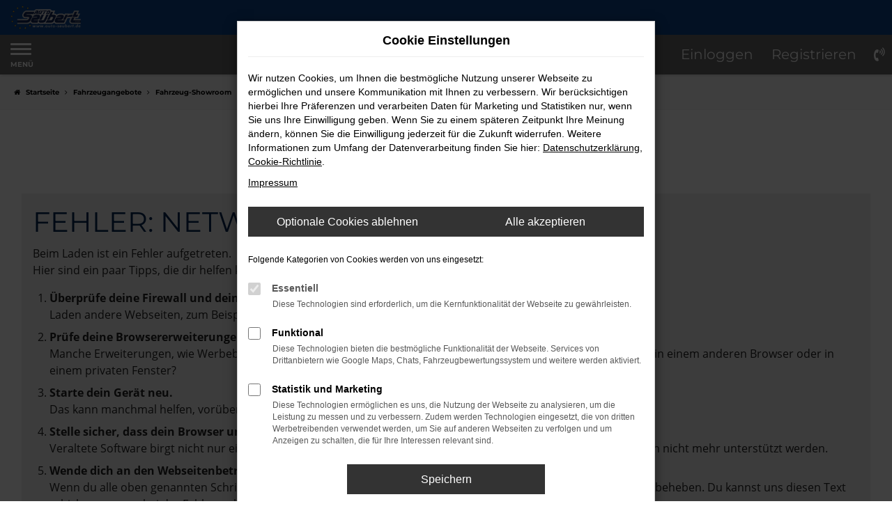

--- FILE ---
content_type: text/css
request_url: https://www.b2b.auto-seubert.de/website/themes/b2b.auto-seubert.de/css/custom.css?v=1688546129
body_size: 1111
content:
/*****seubert-portal*****/

.site-home #site-content {
    padding:0;
}

.ma-btn-b2b {
    background:#1f6dd5;
    border-color:#fff;
    color:#fff;
}

.ma-btn-b2b:hover,
.ma-btn-b2b:focus,
.ma-btn-b2b.active,
.ma-btn-b2b.active.focus,
.ma-btn-b2b.active:focus,
.ma-btn-b2b.active:hover,
.ma-btn-b2b.focus:active,
.ma-btn-b2b:active:focus,
.ma-btn-b2b:active:hover {
    background:#115bbb;
    border-color:#fff;
    color:#fff
}

.ma-btn-b2c {
    background:#bd5100;
    border-color:#fff;
    color:#fff;
}

.ma-btn-b2c:hover,
.ma-btn-b2c:focus,
.ma-btn-b2c.active,
.ma-btn-b2c.active.focus,
.ma-btn-b2c.active:focus,
.ma-btn-b2c.active:hover,
.ma-btn-b2c.focus:active,
.ma-btn-b2c:active:focus,
.ma-btn-b2c:active:hover {
    background:#f06700;
    border-color:#fff;
}

.ma-homepage-slide {
    color:#fff;
}

#site-content .ma-homepage-slide h2 {
    color:#fff;
    font-size:48px;
    font-weight:bold;
    padding-bottom:20px;
}

#site-content .ma-homepage-slide p {
    color:#fff;
    font-size:18px;
    font-weight:bold;
    padding-bottom:10px;
}

@media (min-width:768px) {
    #site-content .ma-homepage-slide h2 {
        font-size:72px;
        padding-bottom:10px;
    }
}

@media (max-height:500px) {
    #site-content .ma-homepage-slide h2 {
        font-size:36px;
        padding-bottom:5px;
        margin-top:10px;
    }

    #site-content .ma-homepage-slide p {
        color:#fff;
        font-size:16px;
        font-weight:bold;
        padding-bottom:5px;
    }
}

@media (min-width:992px) {
    #site-content .ma-homepage-slide h2 {
        font-size:96px;
        padding-bottom:20px;
    }
}

@media (min-width:992px) {
    #site-content .ma-homepage-slide p {
        font-size:20px;
        padding-bottom:20px;
    }
}

.ma-homepage-slide-txt {
    align-items:center;
    display:flex;
    flex-direction:column;
    justify-content:center;
    text-align:center;
    position:absolute;
    bottom:0;
    left:15px;
    right:15px;
    top:0
}

@media (max-width:767px) {
    .ma-scroll-down {
        align-items:center;
        animation:bounce 2s infinite;
        background:rgba(189, 81, 0, .8);
        border-radius:50%;
        display:flex;
        justify-content:center;
        height:36px;
        padding-left:.75ch;
        width:36px;
        z-index:100;
        position:absolute;
        bottom:90px;
        left:10px;
    }

    .ma-scroll-down span {
        font-size:35px;
        color:#fff;
    }
}

@media (min-width:768px) {
    .ma-scroll-down {
        display:none;
    }
}

.ma-homepage-slide-img {
    display:flex;
    justify-content:center;
}


@media (max-height:375px) {
    .ma-homepage-slide-img img {
        width:200px;
    }
}

@media (max-height:500px) {
    .ma-homepage-slide-img img {
        width:150px;
    }
}

.ma-bg-links {
    background-image:url('/website/themes/auto-seubert.de_relaunch3/dynamic/fe/portal/b2b-bg-links.jpg?1685533144362');
    background-color:#0d448c;
    height:100vh;
    max-height:100vh;
    background-repeat:no-repeat;
    background-size:cover;
}

.ma-bg-links:hover {
    filter:brightness(130%);
}

.ma-bg-rechts {
    background-image:url('/website/themes/auto-seubert.de_relaunch3/dynamic/fe/portal/b2c-bg-rechts.jpg?1685533155923');
    background-color:#0d448c;
    height:100vh;
    max-height:100vh;
    background-position:center;
    background-repeat:no-repeat;
    background-size:cover;
}

.ma-bg-rechts:hover {
    filter:brightness(130%);
}

.ma-homepage-footer {
    color:#fff;
    position:absolute;
    bottom:0;
    width:100%;
}

.ma-homepage-footer ul {
    list-style:none;
    text-align:center;
    margin-bottom:20px;
    padding-left:0;
}

.ma-homepage-footer ul li {
    display:inline;
    text-align:center;
    padding:10px;
}

@media (max-width:375px) {
    .ma-homepage-footer ul {
        list-style:none;
        text-align:center;
        margin-bottom:10px;
        padding-left:0;
    }

    .ma-homepage-footer ul li {
        display:block;
        text-align:center;
        font-size:14px;
        padding:1px;
    }
}

@media (max-height:500px) {
    .ma-homepage-footer ul {
        list-style:none;
        text-align:center;
        margin-bottom:1px;
        padding-left:0;
    }
}

.ma-homepage-footer ul li a {
    color:#fff;
    font-size:15px;
    font-weight:bold;
    cursor:pointer;
}

.ma-homepage-footer ul li a:hover {
    text-decoration:underline;
}

.ma-footer-addresse {
    font-size:14px;
    margin:0;
    padding:0 15px 15px;
    text-align:center;
}


--- FILE ---
content_type: application/javascript
request_url: https://www.b2b.auto-seubert.de/web/foundations/013theme/js/foundation.min.js?v=250617
body_size: 1706
content:
function addVh(){let e=.01*window.innerHeight;document.documentElement.style.setProperty("--vh",e+"px")}function toggleMenu(){const e=document.getElementById("menu-toggle"),t=document.getElementById("primary-menu");if(!e||!t)return;let n=[],o=null,i=null;function a(e){const t=e.querySelectorAll('a[href], button:not([disabled]), textarea, input, select, [tabindex]:not([tabindex="-1"])');n=Array.from(t).filter(e=>null!==e.offsetParent&&"hidden"!==getComputedStyle(e).visibility&&!e.closest("#menu-toggle")),o=n[0],i=n[n.length-1]}function d(d){if("Tab"!==d.key)return;if(a(t),0===n.length)return;const l=document.activeElement;d.shiftKey?l===o?(d.preventDefault(),e.focus()):l===e&&(d.preventDefault(),i.focus()):l===i?(d.preventDefault(),e.focus()):l===e&&(d.preventDefault(),o.focus())}function l(){e.setAttribute("aria-expanded","false"),e.classList.remove("is-active"),document.body.classList.remove("menu-toggled"),document.removeEventListener("keydown",d),n=[],o=null,i=null,document.removeEventListener("keydown",r),e.focus()}function r(e){"Escape"===e.key&&l()}e.addEventListener("click",()=>{const i=!("true"===e.getAttribute("aria-expanded"));e.setAttribute("aria-expanded",String(i)),e.classList.toggle("is-active"),document.body.classList.toggle("menu-toggled"),i?(a(t),0!==n.length&&(o.focus(),document.addEventListener("keydown",d)),document.addEventListener("keydown",r)):l()})}function toggleHeaderOnScroll(){let e,t=0,n=$("body"),o=$("#header").outerHeight();$(window).scroll(function(){e=!0}),setInterval(function(){e&&(!function(){let e=$(this).scrollTop();if(Math.abs(t-e)<=5)return;e>t&&e>o?n.hasClass("header-menu-fixed")||n.addClass("header-menu-fixed"):e+$(window).height()<$(document).height()&&n.hasClass("header-menu-fixed")&&n.removeClass("header-menu-fixed");t=e}(),e=!1)},250)}function scrollToTopOfClickedDropdown(){let e=$("#primary-menu");window.innerWidth<1380&&e.length>0&&e.find(".dropdown").on("click",":not(.open)",function(){let e=this;setTimeout(function(){e.scrollIntoView({alignToTop:!0,behavior:"smooth"})},100)})}function doAnimations(e){e.each(function(){let e=$(this),t=e.data("animation");e.addClass(t).one("webkitAnimationEnd animationend",function(){e.removeClass(t)})})}jQuery(function(e){let t=e("#header-slider").find(".owl-carousel");t.on("initialized.owl.carousel",function(){t.find(".carousel-caption").show()}),t.owlCarousel({autoplay:!isMotionReduced,autoplayHoverPause:!0,autoplayTimeout:+t.attr("data-timeout"),items:1,loop:!0,nav:!0,navElement:'button type="button"',responsiveClass:!0,rewindSpeed:1500,smartSpeed:+t.attr("data-smartspeed")}),t.on("changed.owl.carousel",function(){updateDotAttributes(t)}),t.attr("roledescription","carousel"),t.find(".owl-stage").attr("aria-live",isMotionReduced?"polite":"off"),t.find(".owl-item").attr("role","group"),t.find(".owl-item").attr("roledescription","slide"),t.find(".owl-prev").attr("aria-label","Vorheriges Slide"),t.find(".owl-next").attr("aria-label","Nächstes Slide"),updateDotAttributes(t),e(".owl-item").find(".item").each(function(){let t=e(this).attr("data-videosrc");if(void 0!==t&&!1!==t){let t=e(this).attr("data-videosrc");e(this).prepend('<video><source src="'+t+'" type="video/mp4"></video>')}}),e(".owl-item").find("video").length>0&&(t.on("translate.owl.carousel",function(){t.find("video").each(function(t){e(this).get(0).pause()})}),t.on("translated.owl.carousel",function(){e(".owl-item.active").find("video").length>0&&(e(".owl-item.active").find("video").get(0).play(),t.trigger("stop.owl.autoplay"),e(".owl-item.active").find("video").on("ended",function(){t.trigger("play.owl.autoplay")}))})),e(".owl-item.active").find("video").attr("autoplay",!0).attr("loop",!0),doAnimations(t.find(".item").find('[data-animation ^= "animated"]')),t.on("change.owl.carousel",function(){doAnimations(t.eq(0).find(".item").find('[data-animation ^= "animated"]'))}),e("#primary-menu").find(".dropdown-toggle.has-submenu").on("click",function(t){e(".sdropdown").removeClass("open"),e(this).parent(".sdropdown").toggleClass("open"),t.preventDefault(),t.stopPropagation()}),e("#primary-menu").find("a:not(.dropdown-toggle)").on("click",function(){e("body").hasClass("menu-toggled")&&(e("body").toggleClass("menu-toggled"),e(".hamburger").removeClass("is-active"),e(".hamburger").attr("aria-expanded",!1))}),e(".backdrop-overlay").on("click",function(){e("body").hasClass("menu-toggled")&&(e("body").toggleClass("menu-toggled"),e(".hamburger").removeClass("is-active"),e(".hamburger").attr("aria-expanded",!1))}),toggleMenu(),addVh(),scrollToTopOfClickedDropdown(),toggleHeaderOnScroll(),window.addEventListener("resize",()=>{setTimeout(function(){addVh()},750)})});

--- FILE ---
content_type: application/javascript
request_url: https://widget.x-web.cloud.audaris.icu/detail.5a00c731ee54d2fd.1768990986402.js
body_size: 18383
content:
"use strict";(globalThis["webpackChunkvue_vehicle_search"]=globalThis["webpackChunkvue_vehicle_search"]||[]).push([[2167],{8374:(t,e,s)=>{s.d(e,{Z:()=>u});var i=function(){var t=this,e=t.$createElement,s=t._self._c||e;return s("div",{staticClass:"VehicleSliderNavigation flex text-3xl whitespace-nowrap"},[s("button",{staticClass:"ml-auto disabled:text-gray-400 disabled:cursor-default leading-none",attrs:{"aria-label":"Nach links scrollen","aria-disabled":t.hasPrevious?null:"true",disabled:!t.hasPrevious},on:{click:function(e){return t.$emit("previous")}}},[s("Icon",{attrs:{icon:"previous2"}})],1),s("button",{staticClass:"ml-4 disabled:text-gray-400 disabled:cursor-default leading-none",attrs:{"aria-label":"Nach rechts scrollen","aria-disabled":t.hasNext?null:"true",disabled:!t.hasNext},on:{click:function(e){return t.$emit("next")}}},[s("Icon",{attrs:{icon:"next2"}})],1)])},r=[],a=s(9735);const n={components:{Icon:a.Z},props:{hasNext:Boolean,hasPrevious:Boolean}},l=n;var o=s(3736),c=(0,o.Z)(l,i,r,!1,null,null,null);const u=c.exports},3695:(t,e,s)=>{s.r(e),s.d(e,{default:()=>f});var i=function(){var t=this,e=t.$createElement,s=t._self._c||e;return s("div",{class:{"mb-12 sm:mb-24":t.isDynamicDetail}},[s("div",{staticClass:"flex flex-col gap-4",class:t.getMultiFilter.length?"lg:flex-row":""},[s("div",{class:t.getMultiFilter.length?"VehicleSliderFilterContainer flex flex-col gap-4 lg:flex-shrink-0 lg:w-48":""},[t.getMultiFilter.length?s("div",{staticClass:"VehicleSliderFilterButtons flex flex-col gap-4 lg:flex-grow"},t._l(t.getMultiFilter,(function(e,i){return s("ButtonDefault",{key:i,staticClass:"w-full m-0 disabled:text-gray-400 disabled:bg-gray-100 disabled:border-gray-400 disabled:cursor-default",class:t.getMultiFilter.length?"lg:flex-grow":"",attrs:{disabled:t.activeFilter===i},on:{click:function(e){return t.emitChangeFilter(i)}}},[t._v(" "+t._s(e.name)+" ")])})),1):t._e(),t.topNav&&t.vehicles.length>0?s("SliderHeader",{class:{"mb-3":t.isDynamicDetail},attrs:{"has-next":t.hasNext,"has-previous":t.hasPrevious},on:{next:function(e){t.current+=1},previous:function(e){t.current-=1}}}):t._e()],1),t.vehicles.length?s("Carousel",{attrs:{"container-class":"gap-4",slides:t.vehicles,wrap:t.wrap,num:t.num,overlay:t.overlay?"hover":"never",autoplay:t.autoplay},on:{click:function(e){t.$emit("click",e)}},scopedSlots:t._u([{key:"default",fn:function(e){var i=e.index,r=e.slide;return[s("VehicleCard",{attrs:{vehicle:r,lcp:0===i||1===i,details:t.details}})]}},{key:"empty",fn:function(){return[s("p",{staticClass:"my-8 lg:my-16 text-3xl text-center text-gray-800 font-bold"},[t._v(" Keine Fahrzeuge gefunden! ")])]},proxy:!0}],null,!1,3229490505),model:{value:t.current,callback:function(e){t.current=e},expression:"current"}}):s("p",{staticClass:"my-8 lg:my-16 text-3xl text-center text-gray-500 font-bold"},[t._v(" Keine Fahrzeuge gefunden! ")])],1)])},r=[],a=s(7716),n=s(3363),l=s(3846),o=s(7079),c=s(8374),u=s(9767),d=s(6234);const h={components:{Carousel:o.Z,SliderHeader:c.Z,ButtonDefault:u.Z},inject:["$media"],injectComponents:["VehicleCard"],props:{details:{type:Boolean,default:!1},vehicles:{type:Array,required:!0},wrap:{type:Boolean,default:!0},overlay:Boolean,activeFilter:{type:Number,default:0},topNav:{type:Boolean,default:!0},autoplay:{type:Boolean,default:!1},breakpoints:{type:Object,default(){return{"2xl":5.1,xl:4.1,lg:3.1,md:2.1,sm:1.5}}},isDynamicDetail:{type:Boolean,default:!1}},data(){return{current_:0}},computed:{num(){return(0,d.jW)(1.1,this.breakpoints,this.$media)},clamp(){return this.wrap?a.Z:(0,n.Z)(0,Math.max(0,this.vehicles.length-Math.floor(this.num)))},current:{get(){return this.clamp(this.current_)},set(t){this.current_=this.clamp(t)}},hasNext(){return this.wrap||this.current<this.vehicles.length-Math.floor(this.num)},hasPrevious(){return this.wrap||this.current>0},getMultiFilter(){return(0,l.Z)([],"multiFilter",this.$settings)}},methods:{emitChangeFilter(t){this.$emit("changeFilter",t)}}},p=h;var m=s(3736),v=(0,m.Z)(p,i,r,!1,null,null,null);const f=v.exports},2684:(t,e,s)=>{s.d(e,{Z:()=>d});var i=function(){var t=this,e=t.$createElement,s=t._self._c||e;return s("div",{staticClass:"table-responsive"},[s("SectionHeader",{staticClass:"mt-8"},[t._v(" Emissionsinfo und Kosten ")]),s("table",{staticClass:"table table-striped custom-table-emissions-info"},[t._m(0),s("tbody",[s("tr",[s("th",{attrs:{scope:"row"}},[t._v(" Schadstoffklasse: ")]),s("td",{staticClass:"text-right"},[t._v(" "+t._s(t.vehicle.emissionStandard)+" ")])]),s("tr",[s("th",{attrs:{scope:"row"}},[t._v(" Umweltplakette: ")]),s("td",{staticClass:"text-right"},[t._v(" "+t._s(t.vehicle.emissionBadge)+" ")])]),"Auto"===t.vehicle.type?[s("tr",[t._m(1),s("td",{staticClass:"text-right"},[null!==t.vehicle.co2Costs.medium.value?s("Price",{attrs:{price:t.vehicle.co2Costs.medium.value}}):s("span",[t._v("-")])],1)]),s("tr",[t._m(2),s("td",{staticClass:"text-right"},[null!==t.vehicle.co2Costs.low.value?s("Price",{attrs:{price:t.vehicle.co2Costs.low.value}}):s("span",[t._v("-")])],1)]),s("tr",[t._m(3),s("td",{staticClass:"text-right"},[null!==t.vehicle.co2Costs.high.value?s("Price",{attrs:{price:t.vehicle.co2Costs.high.value}}):s("span",[t._v("-")])],1)]),null!==t.vehicle.fuelCosts&&t.vehicle.fuelCosts>0?s("tr",[s("th",{attrs:{scope:"row"}},[t._v(" Energiekosten bei 15.000 km pro Jahr: ")]),s("td",{staticClass:"text-right"},[s("Price",{attrs:{price:t.vehicle.fuelCosts}})],1)]):t._e(),s("tr",[s("th",{attrs:{scope:"row"}},[t._v(" Jahressteuer: ")]),s("td",{staticClass:"text-right"},[null!==t.vehicle.co2Tax&&t.vehicle.co2Tax?s("Price",{attrs:{price:t.vehicle.co2Tax}}):s("span",[t.isElectric||t.isHydrogen?s("span",[t._v("befristet steuerbefreit")]):s("span",[t._v("-")])])],1)])]:t._e(),t._m(4)],2)])],1)},r=[function(){var t=this,e=t.$createElement,s=t._self._c||e;return s("colgroup",[s("col",{staticStyle:{width:"50%"}}),s("col",{staticStyle:{width:"50%"}})])},function(){var t=this,e=t.$createElement,s=t._self._c||e;return s("th",{attrs:{scope:"row"}},[t._v(" CO₂-Effizienz Klasse Kosten (mittel):"),s("br"),s("small",[t._v("Kosten Durchschnitt 10 Jahre")])])},function(){var t=this,e=t.$createElement,s=t._self._c||e;return s("th",{attrs:{scope:"row"}},[t._v(" CO₂ Kosten (niedrig):"),s("br"),s("small",[t._v("Kosten Durchschnitt 10 Jahre")])])},function(){var t=this,e=t.$createElement,s=t._self._c||e;return s("th",{attrs:{scope:"row"}},[t._v(" CO₂ Kosten (hoch):"),s("br"),s("small",[t._v("Kosten Durchschnitt 10 Jahre")])])},function(){var t=this,e=t.$createElement,s=t._self._c||e;return s("tr",[s("th",{attrs:{scope:"row"}},[t._v(" DAT Leitfaden: ")]),s("td",{staticClass:"text-right"},[s("a",{attrs:{href:"https://www.dat.de/co2",target:"_blank"}},[t._v("https://www.dat.de/co2")])])])}],a=s(141),n=s(3692);const l={components:{Price:n.Z,SectionHeader:a.Z},props:{vehicle:{type:Object,required:!0}},computed:{isElectric(){return"ELECTRIC"===this.vehicle._.engineType},isHydrogen(){return"HYDROGEN"===this.vehicle._.engineType}}},o=l;var c=s(3736),u=(0,c.Z)(o,i,r,!1,null,null,null);const d=u.exports},9540:(t,e,s)=>{s.r(e),s.d(e,{default:()=>h});var i=function(){var t=this,e=t.$createElement,s=t._self._c||e;return t.vehicle.damages.length>0?s("div",{staticClass:"mt-6"},[t.isDynamicDetail?s("div",{staticClass:"sm:ml-16 sm:pl-2 space-y-3 mb-12 sm:mb-24"},t._l(t.vehicle.damages,(function(e,i){return s("div",{key:i,staticClass:"shadow-lg sm:shadow-none mb-6 sm:mb-0 flex flex-col sm:flex-wrap sm:flex-row sm:items-start"},[e.web?s("LazyImage",{staticClass:"bg-primary w-full h-60 sm:w-32 sm:h-20 object-contain",attrs:{src:e.card,"src-hdpi":e.web,alt:e.info}}):s("div",{staticClass:"text-7xl flex items-center justify-center text-gray-300"},[s("Icon",{staticClass:"w-full h-60 sm:w-32 sm:h-20",attrs:{icon:"carCrash"}})],1),s("div",{staticClass:"px-4 sm:px-5 py-5 sm:py-2 flex-1 text-15px"},[s("p",{staticClass:"audaris-hidden sm:block leading-snug"},[s("span",{staticClass:"font-bold"},[t._v(t._s(t.translations.vehicleComponent(e.component)))]),t._v(", "+t._s(e.name)+" ")]),s("div",{staticClass:"sm:audaris-hidden text-gray-900 leading-relaxed"},[s("div",{staticClass:"font-bold text-lg"},[t._v(" "+t._s(t.translations.vehicleComponent(e.component))+" ")]),s("div",[t._v(t._s(e.name))])]),s("p",{staticClass:"italic sm:not-italic mt-5 sm:mt-0"},[t._v(" "+t._s(e.info)+" ")])]),t.$settings.showDamagePrice?s("div",{staticClass:"flex flex-row justify-between w-full sm:mt-3 sm:w-auto sm:mt-0 sm:ml-6 bg-gray-100 px-6 py-3"},[s("p",{staticClass:"sm:audaris-hidden text-md font-semibold"},[t._v(" Reparaturpreis ")]),s("div",{staticClass:"text-center"},[s("p",{staticClass:"text-xs whitespace-nowrap"},[t._v(" inkl. "+t._s(t.taxRate)+" % MwSt. ")]),s("p",{staticClass:"text-1xl font-black"},[s("Price",{attrs:{price:e.cost}})],1)])]):t._e()],1)})),0):s("div",{staticClass:"grid gap-4 md:grid-cols-2 lg:grid-cols-3 xl:grid-cols-4 2xl:grid-cols-5"},t._l(t.vehicle.damages,(function(e,i){return s("div",{key:i,staticClass:"shadow-lg bg-white"},[s("div",{staticClass:"flex flex-col h-full"},[s("div",{staticClass:"aspect-4/3"},[e.web?s("LazyImage",{staticClass:"bg-primary",attrs:{src:e.card,"src-hdpi":e.web,alt:e.info}}):s("div",{staticClass:"text-7xl flex items-center justify-center text-gray-300"},[s("Icon",{attrs:{icon:"carCrash"}})],1)],1),s("h3",{staticClass:"m-4 text-primary leading-tight font-semibold"},[s("span",{staticClass:"block font-bold text-lg"},[t._v(" "+t._s(t.translations.vehicleComponent(e.component))+" | "+t._s(e.name)+" ")]),t._v(" "+t._s(e.info)+" ")])])])})),0)]):s("div",{staticClass:"mt-6 text-center muted bg-gray-200 p-4"},[t._v(" Keine Gebrauchsspuren verfügbar. ")])},r=[],a=s(6296),n=s(9735),l=s(3692);const o={components:{LazyImage:a.Z,Icon:n.Z,Price:l.Z},props:{vehicle:{type:Object,required:!0},isDynamicDetail:{type:Boolean,default:!1}},data(){return{translations:this.$settings.translations}},computed:{taxRate(){return this.$shared.companyDetails.tax_rate}},methods:{priceWithTax(t){return t+t*this.$shared.companyDetails.tax_rate/100}}},c=o;var u=s(3736),d=(0,u.Z)(c,i,r,!1,null,null,null);const h=d.exports},5706:(t,e,s)=>{s.r(e),s.d(e,{default:()=>f});var i=function(){var t=this,e=t.$createElement,s=t._self._c||e;return s("div",{staticClass:"overflow-hidden"},t._l(t.groupedEquipment,(function(e,i){return s("div",{key:i,staticClass:"mt-6"},[s("h3",{staticClass:"pb-2 mb-2 font-bold border-b-2 border-black"},[t._v(" "+t._s(i)+" ")]),s("ul",{staticClass:"grid gap-x-8 md:grid-cols-2 xl:grid-cols-3",attrs:{"aria-label":i}},t._l(e,(function(e){return s("li",{key:e.group_id,staticClass:"py-2 border-b flex gap-2 items-start"},[s("Icon",{staticClass:"mt-1",attrs:{icon:"check"}}),s("div",[t._v(" "+t._s(e.options[0].label)+" ")])],1)})),0)])})),0)},r=[],a=s(2841),n=s(601),l=s(2593),o=s(5321),c=s(5596),u=s(2843),d=s(9735);const h={components:{Icon:d.Z},props:{equipment:{type:Array,required:!0}},computed:{groupedEquipment(){var t,e,s;const i=(0,a.Z)((0,n.Z)("audaris_id"),this.$shared.equipments);return s=(0,l.Z)((t=>i[t.audaris_id]),this.equipment),e=(0,o.Z)(c.Z)(s),t=(0,u.X)(null,i)(e),(0,o.Z)((t=>"Design"===t[0].category))(t)}}},p=h;var m=s(3736),v=(0,m.Z)(p,i,r,!1,null,null,null);const f=v.exports},455:(t,e,s)=>{s.r(e),s.d(e,{default:()=>c});var i=function(){var t=this,e=t.$createElement,s=t._self._c||e;return s("div",{class:{"mt-5":!t.isDynamicDetail},staticStyle:{"max-width":"100%","max-height":"950px !important","overflow-y":"auto !important","overflow-x":"hidden",position:"relative"}},[t.showIframe?s("iframe",{ref:"zubehoerIframe",staticStyle:{width:"100%",height:"950px",border:"none"},attrs:{src:t.iframeSrc,frameborder:"0"},on:{load:t.onIframeLoad}}):s("div",{staticClass:"text-xs sm:text-sm lg:text-xl text-center text-gray-500 font-bold"},[t._v(" Zubehör wurde für dieses Fahrzeug nicht gefunden. ")])])},r=[];const a={props:{vehicle:{type:Object,required:!0},isDynamicDetail:{type:Boolean,required:!1}},data(){return{showIframe:!1,iframeSrc:""}},computed:{dealerId(){var t,e;const s=null!=(t=null==(e=this.$settings)?void 0:e.vehicleDetailBlocks)?t:[],i=s.find((t=>"PARTS_SHOP"===t.type));if(!i||!i.partsShopDealerIds)return;const r=this.vehicle.manufacturerName.toLowerCase();return i.partsShopDealerIds.find((t=>t.split("_")[0].toLowerCase()===r))||null}},mounted(){window.addEventListener("message",(t=>{t.data&&"zubehoer-api-failed"===t.data.type&&(this.showIframe=!1)})),this.createIframeContent()},beforeDestroy(){this.iframeSrc&&URL.revokeObjectURL(this.iframeSrc)},methods:{createIframeContent(){const t=this.dealerId,e=this.vehicle.modelName,s=`<!DOCTYPE html>\n                            <html>\n                                <head>\n                                    <meta charset="utf-8">\n                                    <link rel="stylesheet" href="https://zubehoer-navigator.de/static/css/main.css">\n                                    <style>body { margin: 0; padding: 0; }</style>\n                                </head>\n                                <body>\n                                    <div id="itt-sl-hpm" style="width: 100%" data-dealer-id="${t}" data-vehicle="${e}" data-environment="own"></div>\n                                    <script>\n                                        const OriginalXHR = window.XMLHttpRequest;\n                                        window.XMLHttpRequest = function() {\n                                            const xhr = new OriginalXHR();\n                                            const originalOpen = xhr.open;\n                                            const originalSend = xhr.send;\n                                            xhr.open = function(method, url, ...args) {\n                                                this._url = url;\n                                                this._method = method;\n                                                return originalOpen.call(this, method, url, ...args);\n                                            };\n                                            xhr.send = function(...args) {\n                                                this.addEventListener('load', () => {\n                                                    if (this._url && (this._url.includes('api') && this._url.includes('hpm') && this._url.includes('itt'))) {\n                                                        if (this.status !== 200 && this.status !== 201) {\n                                                            window.parent.postMessage({ type: 'zubehoer-api-failed' }, '*');\n                                                        }\n                                                    }\n                                                });\n                                                return originalSend.call(this, ...args);\n                                            };\n                                            return xhr;\n                                        };\n                                        const script = document.createElement('script');\n                                        script.src = 'https://zubehoer-navigator.de/static/js/main.js';\n                                        script.setAttribute('charset', 'utf-8');\n                                        document.body.appendChild(script);\n                                    <\/script>\n                                </body>\n                            </html>`,i=new Blob([s],{type:"text/html"});this.iframeSrc=URL.createObjectURL(i),this.showIframe=!0}}},n=a;var l=s(3736),o=(0,l.Z)(n,i,r,!1,null,null,null);const c=o.exports},4063:(t,e,s)=>{s.r(e),s.d(e,{default:()=>A});var i=function(){var t=this,e=t.$createElement,s=t._self._c||e;return s("div",{class:{"mx-0 lg:mx-20 mb-12 sm:mb-24":t.isDynamicDetail}},[s("div",{class:{"flex justify-center mb-16 mt-14":t.isDynamicDetail}},[s("RadioButtonGroup",{staticClass:"my-4 w-min",attrs:{options:t.productTypes,"to-label":"label","to-value":"types","is-dynamic-detail":t.isDynamicDetail},model:{value:t.selectedTypes,callback:function(e){t.selectedTypes=e},expression:"selectedTypes"}})],1),t.isDynamicDetail&&t.filteredProducts.length>0?s("SliderHeader",{staticClass:"mb-3",attrs:{"has-next":t.hasNext,"has-previous":t.hasPrevious},on:{next:function(e){t.current+=1},previous:function(e){t.current-=1}}}):t._e(),s("Carousel",{attrs:{"container-class":t.containerClass,"element-class":t.elementClass,slides:t.filteredProducts,wrap:!1,overlay:t.isDynamicDetail?"never":"hover",num:t.num},on:{click:function(e){t.$emit("click",e)}},scopedSlots:t._u([{key:"default",fn:function(e){var i=e.slide;return[s(t.isDynamicDetail?"DynamicProductCard":"ProductCard",{tag:"component",attrs:{product:i}})]}}]),model:{value:t.current,callback:function(e){t.current=e},expression:"current"}})],1)},r=[],a=s(2593),n=s(3846),l=s(3454),o=s(774),c=s(391),u=s(5321),d=s(7438),h=s(8865),p=s(3363),m=s(7079),v=s(9215),f=function(){var t=this,e=t.$createElement,s=t._self._c||e;return s("article",{staticClass:"flex flex-col shadow-lg h-full bg-white border",attrs:{title:t.product.name},on:{click:function(e){return e.stopPropagation(),e.preventDefault(),t.$emit("click",t.product)}}},[s("div",{staticClass:"aspect-4/3"},[s("LazyImage",{staticClass:"bg-primary",class:t.imageClass,attrs:{src:t.product.images[0].urls.card,"src-hdpi":t.product.images[0].urls.web,alt:t.product.name}})],1),s("h3",{staticClass:"mx-4 mt-3 mb-6 text-primary leading-tight font-semibold"},[t._v(" "+t._s(t.product.name)+" ")]),s("div",{staticClass:"mt-auto flex items-end"},[t.product.tire&&t.product.tire.brand?s("Tooltip",{attrs:{placement:"top"},scopedSlots:t._u([{key:"default",fn:function(){return[s("ButtonDefault",{staticClass:"ml-4"},[s("img",{staticClass:"w-24",attrs:{src:"https://cdn.audaris.icu/static/energy-label/wheels/europe-energy.webp"}})])]},proxy:!0},{key:"text",fn:function(){return[s("WheelEnergyLabel",{attrs:{"registration-nr":t.product.tire.euRegistrationNo,brand:t.product.tire.brand,type:t.product.tire.type,size:t.product.tire.description,"load-index":t.product.tire.loadIndex,"speed-index":t.product.tire.speedIndex,"tire-class":t.product.tire.tireClass,"fuel-efficiency":t.product.tire.fuelEfficiencyClass,"wet-grip":t.product.tire.wetGripClass,"noise-value":t.product.tire.externalRollingNoiseValue,"noise-index":t.product.tire.externalRollingNoiseClass,"extreme-snow":t.product.tire.extremeSnowConditions,"ice-tire":t.product.tire.iceTire}})]},proxy:!0}],null,!1,413470856)}):t._e(),s("div",{staticClass:"ml-auto px-4 py-1 text-right leading-tight text-3xl text-secondary font-black bg-gray-200"},[s("Price",{attrs:{price:t.product.priceNet,"tax-group":t.product.taxGroup}}),s("div",{staticClass:"font-normal text-2xs text-primary"},[t._v(" "+t._s(t.taxGroup)+" ")])],1)],1),s("div",{staticClass:"my-3 mr-4 text-primary text-right leading-tight text-xs"},[t._v(" "+t._s(t.subTitle)+" ")])])},g=[],_=s(8493),y=s(6296),x=s(3692),b=s(7036),C=s(9261),w=s(9767);const Z={name:"ProductCard",components:{LazyImage:y.Z,Price:x.Z,Tooltip:b.Z,WheelEnergyLabel:C.Z,ButtonDefault:w.Z},props:{product:{type:Object,required:!0}},computed:{subTitle(){return(0,_.Z)(" | ",(0,u.Z)(o.Z,[this.product.productNumber,this.product.manufacturer,this.product.deliveryTime?`Lieferzeit: ${this.product.deliveryTime} Tage`:""]))},taxGroup(){const t=this.$shared.companyDetails.tax_rate,e=this.$shared.companyDetails.tax_rate_reduced;return(0,n.Z)("",this.product.taxGroup,{STANDARD:`inkl. ${t}% MwSt.`,REDUCED:`inkl. ${e}% MwSt.`,EXEMPT:"nicht besteuert"})},imageClass(){return(0,n.Z)("object-cover",this.$settings.listImageFit,{COVER:"object-cover",CONTAIN:"object-contain"})}}},E=Z;var D=s(3736),k=(0,D.Z)(E,f,g,!1,null,null,null);const S=k.exports;var $=s(6234),T=function(){var t=this,e=t.$createElement,s=t._self._c||e;return s("div",{staticClass:"bg-white shadow-lg overflow-hidden flex flex-col h-full"},[s("div",{staticClass:"aspect-4/3"},[s("LazyImage",{class:t.imageClass,attrs:{src:t.product.images[0].urls.card,"src-hdpi":t.product.images[0].urls.web,alt:t.product.name}})],1),s("div",{staticClass:"p-2 sm:p-6 flex flex-col space-y-3 flex-1"},[s("h3",{staticClass:"text-2xl font-bold leading-snug"},[t._v(" "+t._s(t.product.name)+" ")]),s("p",{staticClass:"text-lg font-semibold"},[t._v(" "+t._s(t.product.productNumber)+" ")]),s("p",{staticClass:"text-base leading-relaxed"},[t._v(" "+t._s(t.formattedDescription)+" "),t.formattedDescription&&t.formattedDescription.length>=150?s("button",{staticClass:"text-primary",on:{click:function(e){t.showFullDescription=!t.showFullDescription}}},[t._v(" "+t._s(t.showFullDescription?"Weniger":"Mehr")+" lesen ")]):t._e()])]),s("div",{staticClass:"bg-gray-100 px-4 sm:px-10 py-2 sm:py-4 text-right mt-auto"},[s("div",{staticClass:"font-light text-md font-light"},[t._v(" "+t._s(t.taxGroup)+" ")]),s("div",{staticClass:"text-3xl font-black"},[s("Price",{attrs:{price:t.product.priceNet,"tax-group":t.product.taxGroup}})],1)])])},I=[];const O={name:"DynamicProductCard",components:{LazyImage:y.Z,Price:x.Z},props:{product:{type:Object,required:!0}},data(){return{showFullDescription:!1,productDescription:this.product.description}},computed:{subTitle(){return(0,_.Z)(" | ",(0,u.Z)(o.Z,[this.product.productNumber,this.product.manufacturer,this.product.deliveryTime?`Lieferzeit: ${this.product.deliveryTime} Tage`:""]))},taxGroup(){const t=this.$shared.companyDetails.tax_rate,e=this.$shared.companyDetails.tax_rate_reduced;return(0,n.Z)("",this.product.taxGroup,{STANDARD:`inkl. ${t}% MwSt.`,REDUCED:`inkl. ${e}% MwSt.`,EXEMPT:"nicht besteuert"})},imageClass(){return(0,n.Z)("object-cover",this.$settings.listImageFit,{COVER:"object-cover",CONTAIN:"object-contain"})},formattedDescription(){const t=this.product.description||"";return this.showFullDescription||""===t||t.length<=150?t:`${t.slice(0,150).trim()} ...`}}},B=O;var L=(0,D.Z)(B,T,I,!1,null,null,null);const N=L.exports;var P=s(8374);const V={components:{Carousel:m.Z,ProductCard:S,RadioButtonGroup:v.Z,DynamicProductCard:N,SliderHeader:P.Z},inject:["$media"],props:{products:{type:Array,required:!0},isDynamicDetail:{type:Boolean,default:!1}},data(){return{current_:0,selectedTypes:[]}},computed:{productTypes(){var t,e;const s=(e=this.sortedProducts,t=(0,a.Z)((0,n.Z)("ARTICLE","type"))(e),(0,l.Z)(t)),i=[{types:[],label:"Alle"},{types:["WARRANTY"],label:"Garantien"},{types:["SERVICE"],label:"Services"},{types:["ARTICLE","GROUP"],label:"Zubehör"}],r=t=>!(0,o.Z)(t.types)&&(0,o.Z)((0,c.Z)(t.types,s));return(0,u.Z)(r,i)},sortedProducts(){var t,e;return e=this.products&&this.products,t=(0,u.Z)((t=>"WARRANTY"===t.type&&!t.priceNet))(e),(0,d.Z)((t=>(0,n.Z)(3,{WARRANTY:1,SERVICE:2},t.type)))(t)},filteredProducts(){return(0,o.Z)(this.selectedTypes)?this.sortedProducts:(0,u.Z)((t=>!(0,h.Z)(t.type,this.selectedTypes)),this.sortedProducts)},numberOfSlides(){return this.filteredProducts.length},num(){return this.isDynamicDetail?(0,$.jW)(1,{"2xl":4,xl:3,lg:2,md:2,sm:1,xs:1},this.$media):(0,$.jW)(1.5,{"2xl":6.1,xl:4.1,lg:3.1,md:2.5,sm:2.1},this.$media)},clamp(){return(0,p.Z)(0,Math.max(0,this.numberOfSlides-Math.floor(this.num)))},current:{get(){return this.clamp(this.current_)},set(t){this.current_=this.clamp(t)}},hasNext(){return this.current<this.filteredProducts.length-Math.floor(this.num)},hasPrevious(){return this.current>0},containerClass(){return this.isDynamicDetail?"sm:gap-8":"gap-4"},elementClass(){return this.isDynamicDetail?"relative flex-1 min-w-0 sm:m-4 overflow-visible":""}}},H=V;var z=(0,D.Z)(H,i,r,!1,null,null,null);const A=z.exports},8650:(t,e,s)=>{s.r(e),s.d(e,{default:()=>f});var i=function(){var t=this,e=t.$createElement,s=t._self._c||e;return t.serviceGroupedByDate.length?s("div",{staticClass:"mt-6"},t._l(t.serviceGroupedByDate,(function(e){return s("Collapsible",{key:e.date,staticClass:"mb-5",scopedSlots:t._u([{key:"title",fn:function(){return[s("div",{staticClass:"pb-5 flex items-center border-b"},[s("div",{staticClass:"w-6"},[s("Icon",{staticClass:"text-gray-600 transition-transform duration-500 ease-linear",class:t.iconClass(e),attrs:{icon:"collapsed"}})],1),s("span",{staticClass:"text-base text-left flex-grow"},[s("strong",[t._v(" "+t._s(e.date)+" ")]),t._v(" • "+t._s(t.translations.serviceHistoryWorkshopType(e.shortWorkshopType))+" • "),s("Decimal",{attrs:{decimals:0,value:e.shortMileageState}}),t._v(" km • "+t._s(t.translations.serviceBookType(e.shortServiceBookType))+" ")],1)])]},proxy:!0},{key:"default",fn:function(){return t._l(e.services,(function(e){return s("div",{key:e.id},[s("div",{staticClass:"ml-12 pt-5 text-base text-left flex-grow"},[s("strong",[s("Date",{attrs:{value:e.serviceDate}})],1),t._v(" • "+t._s(t.translations.serviceHistoryWorkshopType(e.workshopType))+" • "),s("Decimal",{attrs:{decimals:0,value:e.mileageState}}),t._v(" km • "+t._s(t.translations.serviceBookType(e.serviceBookType))+" "),s("ul",{staticClass:"-mx-4 flex flex-wrap"},t._l(e.type,(function(e){return s("li",{key:e.id,staticClass:"px-4 w-full"},[s("div",{staticClass:"py-2"},[s("Icon",{staticClass:"mr-2",attrs:{icon:"check"}}),t._v(" "+t._s(t.translations.serviceHistoryType(e))+" ")],1)])})),0)],1)])}))},proxy:!0}],null,!0),model:{value:t.collapsible[e.date],callback:function(s){t.$set(t.collapsible,e.date,s)},expression:"collapsible[services.date]"}})})),1):s("div",{staticClass:"mt-6 text-center muted bg-gray-200 p-4"},[t._v(" Keine Historie verfügbar. ")])},r=[],a=(s(5827),s(2593)),n=s(6200),l=s(1733),o=s(9186),c=s(5896),u=s(9735),d=s(3329);const h={components:{Date:o.Z,Decimal:c.Z,Collapsible:l.Z,Icon:u.Z},props:{serviceHistory:{type:Array,required:!0}},data(){var t,e;return{collapsible:(e=this.serviceHistory,t=(0,a.Z)((t=>[t.index,!1]))(e),(0,n.Z)(t)),translations:this.$settings.translations}},computed:{serviceGroupedByDate(){const t=this.serviceHistory.reduce(((t,e)=>{const s=(0,d.Z)(new Date(e.serviceDate),"MM.yyyy");return t[s]||(t[s]=[]),t[s].push(e),t}),{});return Object.keys(t).map((e=>({date:e,shortMileageState:t[e][t[e].length-1].mileageState,shortWorkshopType:t[e][t[e].length-1].workshopType,shortServiceBookType:t[e][t[e].length-1].serviceBookType,services:t[e].sort(((t,e)=>e.serviceDate.localeCompare(t.serviceDate)))})))}},methods:{iconClass(t){let{date:e}=t;return this.collapsible[e]?"open":""}}},p=h;var m=s(3736),v=(0,m.Z)(p,i,r,!1,null,null,null);const f=v.exports},3569:(t,e,s)=>{s.d(e,{Z:()=>f});var i=function(){var t=this,e=t.$createElement,s=t._self._c||e;return s("Button",t._b({staticClass:"gtm--favorite vehicle-favorite-button-small flex",class:{active:t.isFavorite},attrs:{"aria-label":"Fahrzeug "+(t.isFavorite?"aus der Favoritenliste entfernen":"zu Favoritenliste hinzufügen")},on:{click:t.toggleFavorite}},"Button",t.$attrs,!1),[s("Icon",{attrs:{icon:"favorite"}})],1)},r=[],a=s(9915),n=s(359),l=s(3462),o=s(9898),c=s(287),u=s(9735),d=s(6172);const h={components:{Button:c.Z,Icon:u.Z},inheritAttrs:!1,props:{vehicleId:{type:String,required:!0}},computed:{isFavorite(){return(0,a.Z)(this.vehicleId,this.favorites)},favorites:(0,d.toComputed)((0,d.path)("$session.favorites",{}))},methods:{toggleFavorite(){this.isFavorite?this.favorites=(0,n.Z)(this.vehicleId,this.favorites):this.favorites=(0,l.Z)(this.vehicleId,{notes:"",ts:Date.now()},this.favorites);const t=(0,o.Z)(this.favorites).length;document.querySelectorAll(".js-fav-counter").forEach((e=>{e.textContent=t}))}}},p=h;var m=s(3736),v=(0,m.Z)(p,i,r,!1,null,null,null);const f=v.exports},9486:(t,e,s)=>{s.r(e),s.d(e,{default:()=>Z});var i=function(){var t=this,e=t.$createElement,s=t._self._c||e;return s("header",{staticClass:"flex gap-1"},[s("ButtonDefault",{staticClass:"mr-auto",attrs:{href:"list",icon:"previous",text:"Zum Showroom"}}),t.$settings.bafaInfoLink&&t.vehicle.bafaBonus?s("ButtonDefault",{staticClass:"text-xs",attrs:{icon:"invoice",href:t.$settings.bafaInfoLink,"new-page":""}},[s("Icon",{staticClass:"text-base mr-2",attrs:{icon:"invoice"}}),s("div",{staticClass:"text-center"},[t._v(" BAFA-Antrag"),s("br"),s("small",[t._v("Informationen")])])],1):t._e(),s("FavoriteButton",{attrs:{"vehicle-id":t.vehicle.audaris_id}}),s("VehicleDetailActions",{staticClass:"flex gap-1",attrs:{vehicle:t.vehicle,"title-prop":"titleShort"}}),t.printUrl?s("ButtonDefault",{staticClass:"gtm--print",attrs:{href:t.printUrl,icon:"print",text:"Drucken",stop:!1},nativeOn:{click:function(e){return t.onPrintClicked.apply(null,arguments)}}}):t._e(),s("ShareButton",{staticClass:"flex",attrs:{"vehicle-id":t.vehicle.audaris_id}})],1)},r=[],a=s(9735),n=s(9767),l=function(){var t=this,e=t.$createElement,s=t._self._c||e;return s("Popup",{attrs:{placement:"bottom-end",transition:"fade"},scopedSlots:t._u([{key:"reference",fn:function(){return[s("ButtonDefault",{class:t.buttonClass,attrs:{icon:t.icon,text:t.text},on:{click:t.toggle,blur:t.closeWhenOutside}})]},proxy:!0},{key:"popup",fn:function(){return[s("SharePopup",{staticClass:"bg-white rounded border shadow p-4",attrs:{url:t.shareUrl},nativeOn:{click:function(e){return t.close.apply(null,arguments)}}})]},proxy:!0},{key:"arrow",fn:function(){return[s("span",{staticClass:"text-gray-400"})]},proxy:!0}]),model:{value:t.isOpen,callback:function(e){t.isOpen=e},expression:"isOpen"}})},o=[],c=s(2255),u=s(2391),d=s(3581),h=s(3291);const p={components:{Popup:c.Z,ButtonDefault:n.Z,SharePopup:u.Z},props:{buttonClass:{type:String,default:""},url:{type:String,default:null},vehicleId:{type:String,default:null},text:{type:String,default:"Teilen"},icon:{type:String,default:"share"}},data(){return{isOpen:!1,wasOpenedOnce:!1}},computed:{shareUrl(){return this.url||window.location.href}},mounted(){document.addEventListener("mousedown",this.closeWhenOutside),document.addEventListener("touchstart",this.closeWhenOutside)},beforeDestroy(){document.removeEventListener("mousedown",this.closeWhenOutside),document.removeEventListener("touchstart",this.closeWhenOutside)},methods:{open(){!this.wasOpenedOnce&&this.vehicleId&&(0,d.V)(this.$settings,this.vehicleId,"share"),this.isOpen=!0,this.wasOpenedOnce=!0},close(){this.isOpen=!1},closeWhenOutside(t){this.isOpen&&!(0,h.X3)(t,this.$el)&&this.close(t)},toggle(){(this.isOpen?this.close:this.open)()}}},m=p;var v=s(3736),f=(0,v.Z)(m,l,o,!1,null,null,null);const g=f.exports;var _=s(7662),y=s(8446),x=s(6867);const b={components:{Icon:a.Z,ButtonDefault:n.Z,ShareButton:g,FavoriteButton:_.Z,VehicleDetailActions:y.Z},props:{vehicle:{type:Object,required:!0}},computed:{printUrl(){return(0,x.KT)(this.$settings.clientId,this.$settings.websiteId,this.$settings.language,this.vehicle.audaris_id,window.location.href)}},methods:{onPrintClicked(){(0,d.V)(this.$settings,this.vehicle.audaris_id,"print")}}},C=b;var w=(0,v.Z)(C,i,r,!1,null,null,null);const Z=w.exports},9876:(t,e,s)=>{s.r(e),s.d(e,{default:()=>Kt});var i=function(){var t=this,e=t.$createElement,s=t._self._c||e;return t.isDynamicDetail?s("div",{staticClass:"mx-5 sm:mx-18 mb-12 sm:mb-24"},[s("VehicleDescription",{attrs:{description:t.vehicle.descriptionHTML}})],1):s("div",{staticClass:"xl:grid xl:grid-cols-10 gap-4"},[s("div",{staticClass:"xl:col-span-5 2xl:col-start-7 2xl:col-span-4 xl:order-2"},[s("VehicleEnvkvWltp",{attrs:{vehicle:t.vehicle}}),s("VehicleEmissionInfo",{attrs:{vehicle:t.vehicle}}),t.hasNefz?s("div",[s("SectionHeader",{staticClass:"mt-8 flex"},[s("span",{staticClass:"w-3/4 flex items-center"},[s("a",{attrs:{href:"javascript:void(0)"},on:{click:t.toggleNefz}},[t._v("NEFZ Verbrauchs- / Emissionswerte")])]),s("span",{staticClass:"w-1/4 flex justify-end items-center"},[s("Icon",{attrs:{icon:t.showNefz?"open":"collapsed",title:"unverbindliche Lieferzeit"}})],1)]),t.showNefz?s("div",[s("VehicleEnvkv",{attrs:{vehicle:t.vehicle}}),t.vehicle.emissionStandard?s("VehicleEmissionStandard",{attrs:{"emission-standard":t.vehicle.emissionStandard}}):t._e(),t.vehicle.emissionEfficiency?s("VehicleEnergyEfficiency",{attrs:{"emission-efficiency":t.vehicle.emissionEfficiency}}):t._e()],1):t._e(),s("hr",{staticClass:"mb-2"})],1):t._e(),s("VehicleWheelsets",{attrs:{vehicle:t.vehicle}}),s("SectionHeader",{staticClass:"mt-8"},[t._v(" Weitere Details ")]),s("VehicleAdditionalDetails",{attrs:{vehicle:t.vehicle}}),t.vehicle.documents.length?s("SectionHeader",{staticClass:"mt-8"},[t._v(" Dokumente ")]):t._e(),t.vehicle.documents.length?s("VehicleDocuments",{attrs:{documents:t.vehicle.documents}}):t._e(),t.vehicle.location&&t.vehicle.location.audaris_id?s("VehicleLocation",{attrs:{"location-id":t.vehicle.location.audaris_id}}):t._e()],1),s("div",{staticClass:"xl:col-span-5 mb-4 xl:order-1"},[s("SectionHeader",{staticClass:"mt-8"},[t._v(" Beschreibung des "+t._s(t.vehicle.manufacturerName)+" "+t._s(t.vehicle.modelName)+" ")]),s("VehicleDescription",{attrs:{description:t.vehicle.descriptionHTML}})],1)])},r=[],a=s(141),n=function(){var t=this,e=t.$createElement,s=t._self._c||e;return s("div",{staticClass:"table-responsive"},[s("table",{staticClass:"table table-striped custom-table-additonal-details"},[t._m(0),s("tbody",[s("tr",[s("th",{attrs:{scope:"row"}},[t._v(" Fahrzeug-Nr.: ")]),s("td",[t._v(t._s(t.vehicle.internalNumber))])]),s("tr",[s("th",{attrs:{scope:"row"}},[t._v(" Standort: ")]),s("td",[t._v(t._s(t.locationName))])]),t.vehicle.parkingSpaceNumber&&2174!==t.clientId&&2210!==t.clientId&&2228!==t.clientId?s("tr",{staticClass:"custom-tr-parking-space"},[s("th",{attrs:{scope:"row"}},[t._v(" Stellplatz: ")]),s("td",[t._v(t._s(t.vehicle.parkingSpaceNumber))])]):t._e(),s("tr",[s("th",{attrs:{scope:"row"}},[t._v(" HU: ")]),s("td",[s("Date",{attrs:{value:t.vehicle.generalInspection,short:""}})],1)]),t.vehicle.category||t.vehicle.numberOfDoors?s("tr",[s("th",{attrs:{scope:"row"}},[t._v(" Karosserieform: ")]),t.vehicle.numberOfDoors?s("td",[t._v(" "+t._s(t.vehicle.category)+" ("+t._s(t.vehicle.numberOfDoors)+" Türen) ")]):s("td",[t._v(" "+t._s(t.vehicle.category)+" ")])]):t._e(),t.vehicle.numberOfSeats?s("tr",[s("th",{attrs:{scope:"row"}},[t._v(" Anzahl der Sitze: ")]),s("td",[t._v(t._s(t.vehicle.numberOfSeats))])]):t._e(),t.vehicle.weightTotal?s("tr",[s("th",{attrs:{scope:"row"}},[t._v(" Gewicht des Fahrzeuges: ")]),s("td",[s("Decimal",{attrs:{decimals:0,value:t.vehicle.weightTotal}}),t._v(" kg ")],1)]):t._e(),t.vehicle.hsn||t.vehicle.tsn?s("tr",[s("th",{attrs:{scope:"row"}},[t._v(" HSN / TSN: ")]),s("td",[t._v(t._s(t.vehicle.hsn)+" / "+t._s(t.vehicle.tsn))])]):t._e()])])])},l=[function(){var t=this,e=t.$createElement,s=t._self._c||e;return s("colgroup",[s("col",{staticStyle:{width:"50%"}}),s("col",{staticStyle:{width:"50%"}})])}],o=s(9186),c=s(5896),u=s(5418);const d={components:{Date:o.Z,Decimal:c.Z},props:{vehicle:{type:Object,required:!0}},computed:{locationName(){return(0,u.K4)(this.$t,this.$shared.locations,this.vehicle)},clientId(){return this.$settings.clientId}}},h=d;var p=s(3736),m=(0,p.Z)(h,n,l,!1,null,null,null);const v=m.exports;var f=function(){var t=this,e=t.$createElement,s=t._self._c||e;return s("div",{staticClass:"mt-4 rich-text",domProps:{innerHTML:t._s(t.descriptionWithAdditionalTexts)}})},g=[],_=s(1532),y=s(5803),x=s(3846);const b={props:{description:{type:String,required:!0},isDynamicDetail:{type:Boolean,default:!1}},computed:{descriptionWithAdditionalTexts(){var t,e,s,i;const r=(e=this.$shared.texts,t=(0,_.Z)((0,y.Z)({category:"VEHICLE_DESCRIPTION",sub_type:"HEAD_SUB_TITLE"}))(e),(0,x.Z)("","text")(t)),a=(i=this.$shared.texts,s=(0,_.Z)((0,y.Z)({category:"VEHICLE_DESCRIPTION",sub_type:"FOOTER_SUB_TITLE"}))(i),(0,x.Z)("","text")(s));return r+this.description+a}}},C=b;var w=(0,p.Z)(C,f,g,!1,null,null,null);const Z=w.exports;var E=function(){var t=this,e=t.$createElement,s=t._self._c||e;return s("ul",{staticClass:"list-disc border-t pl-5"},[t._l(t.renderDocuments,(function(e){return[e.on_web?s("li",{key:e.type},[t._v(" "+t._s(e.name)+" ("),s("a",{staticClass:"text-primary hover:underline",attrs:{href:e.url,target:"_blank"}},[t._v("Download")]),t._v(") ")]):t._e()]}))],2)},D=[],k=s(2593);const S={props:{documents:{type:Array,required:!0}},computed:{renderDocuments(){return(0,k.Z)((t=>({...t,name:t.name||this.$t.documentType(t.type)})),this.documents)}}},$=S;var T=(0,p.Z)($,E,D,!1,null,null,null);const I=T.exports;var O=function(){var t=this,e=t.$createElement,s=t._self._c||e;return s("div",{staticClass:"flex"},[t.cardView?[t.emissionEfficiency?s("div",{staticClass:"w-full"},[t._v(" CO₂-Effizienz Klasse: "+t._s(t.emissionEfficiency)+" "),s("img",{staticClass:"envk-image",attrs:{src:t.energyEfficiencyLabelUrl,width:"250",alt:t.energyEfficiencyLabel}})]):s("div",{staticClass:"w-full"},[t._v(" CO₂-Effizienz Klasse: Nicht angegeben ")])]:[t._m(0),s("div",{staticClass:"w-1/4 pl-4"},[s("img",{staticClass:"envk-image",attrs:{src:t.energyEfficiencyLabelUrl,alt:t.energyEfficiencyLabel}})])]],2)},B=[function(){var t=this,e=t.$createElement,s=t._self._c||e;return s("div",{staticClass:"w-1/2 px-3"},[s("h3",{staticClass:"font-bold"},[t._v(" CO₂-Effizienz ")]),s("small",[t._v(" Auf der Grundlage der gemessenen CO₂-Emissionen unter Berücksichtigung der Masse des Fahrzeuges ermittelt. ")])])}];const L={props:{emissionEfficiency:{type:String,required:!0},cardView:{type:Boolean,required:!1,default:!1}},computed:{energyEfficiencyLabel(){return`CO₂-Effizienz Klasse ${this.emissionEfficiency}`},energyEfficiencyLabelUrl(){return`https://cdn.audaris.icu/envkv/${this.emissionEfficiency.toLowerCase()}.jpg`}}},N=L;var P=(0,p.Z)(N,O,B,!1,null,"7f82551b",null);const V=P.exports;var H=function(){var t=this,e=t.$createElement,s=t._self._c||e;return t.doesAnyFieldExists?s("div",[s("div",{staticClass:"table-responsive"},[s("table",{staticClass:"table table-striped"},[t._m(0),s("tbody",[t._l(t.relevantFields,(function(e,i){return[null!==e.value?s("tr",{key:i},[s("th",{staticClass:"font-normal"},[s("span",{domProps:{innerHTML:t._s(e.translation)}})]),s("td",[s("Decimal",{attrs:{decimals:e.decimal?1:0,value:e.value}}),t._v(" "+t._s(e.unit)+" ")],1)]):t._e()]}))],2)])])]):t._e()},z=[function(){var t=this,e=t.$createElement,s=t._self._c||e;return s("colgroup",[s("col",{staticStyle:{width:"50%"}}),s("col",{staticStyle:{width:"50%"}})])}];const A={components:{Decimal:c.Z},props:{vehicle:{type:Object,required:!0}},computed:{doesAnyFieldExists(){let t=!1;const e=Object.values(this.relevantFields);return e.forEach((e=>{null!==e.value&&(t=!0)})),t},relevantFields(){const t="kWh/100km",e="g/km",s="l/100km",i="kg/100km",r={consumptionAverage:{translation:"Verbrauch kombiniert:<sup>*</sup> ",value:this.getNeftValue(this.vehicle.nefz.consumptionAverage),unit:this.isElectric&&!this.has2Motors?t:this.isHydrogen||this.isCng?i:s,decimal:!0},consumptionElectricity:{translation:"Stromverbrauch kombiniert:<sup>*</sup> ",value:this.getNeftValue(this.vehicle.nefz.consumptionElectricity),unit:t,decimal:!0},consumptionElectricityCombined:{translation:"Stromverbrauch kombiniert (Hybrid):<sup>*</sup> ",value:this.getNeftValue(this.vehicle.nefz.consumptionElectricityCombined),unit:t,decimal:!0},consumptionInTown:{translation:"Verbrauch innerorts:<sup>*</sup> ",value:this.getNeftValue(this.vehicle.nefz.consumptionInTown),unit:this.isElectric&&!this.has2Motors?t:this.isHydrogen||this.isCng?i:s,decimal:!0},consumptionOutOfTown:{translation:"Verbrauch außerorts:<sup>*</sup> ",value:this.getNeftValue(this.vehicle.nefz.consumptionOutOfTown),unit:this.isElectric&&!this.has2Motors?t:this.isHydrogen||this.isCng?i:s,decimal:!0},emissionAverage:{translation:"CO₂-Emissionen kombiniert:<sup>*</sup> ",value:this.getNeftValue(this.vehicle.nefz.emissionAverage),unit:e,decimal:!1}};return this.isElectric&&!this.has2Motors?(delete r.consumptionAverage,delete r.consumptionOutOfTown,delete r.consumptionInTown,delete r.consumptionElectricityCombined,null===r.emissionAverage.value&&(r.emissionAverage.value=0)):this.has2Motors?this.hasExtender&&!this.isHybrid?delete r.consumptionElectricityCombined:delete r.consumptionElectricity:(this.isHydrogen&&null===r.emissionAverage.value&&(r.emissionAverage.value=0),delete r.consumptionElectricity,delete r.consumptionElectricityCombined),r},isElectric(){return"ELECTRIC"===this.vehicle._.engineType},isHybrid(){return["HYBRID_PETROL_SUPER_PLUS","HYBRID_PETROL_E10","HYBRID_PETROL","HYBRID_DIESEL_BIO","HYBRID_DIESEL_VEGETABLE","HYBRID_DIESEL"].includes(this.vehicle._.engineType)&&this.vehicle._.isPluginHybrid},isHydrogen(){return"HYDROGEN"===this.vehicle._.engineType},isCng(){return"NATURAL_GAS"===this.vehicle._.engineType},hasExtender(){return this.vehicle._.hasRangeExtender},has2Motors(){return this.vehicle.isPluginHybrid||this.isElectric&&this.hasExtender}},methods:{getNeftValue(t){return this.vehicle.nefz&&(t||0===t||0===t)?t:null}}},R=A;var F=(0,p.Z)(R,H,z,!1,null,null,null);const M=F.exports;var j=s(5841),U=s(2684),q=function(){var t=this,e=t.$createElement,s=t._self._c||e;return s("div",{staticClass:"flex py-4"},[t._m(0),s("div",{staticClass:"w-1/2 pl-4"},[t._v(" "+t._s(t.emissionStandard)+" ")])])},W=[function(){var t=this,e=t.$createElement,s=t._self._c||e;return s("div",{staticClass:"w-1/2 px-3"},[s("h3",{staticClass:"font-bold"},[t._v(" Schadstoffklasse: ")])])}];const G={props:{emissionStandard:{type:String,required:!0}}},K=G;var Y=(0,p.Z)(K,q,W,!1,null,null,null);const X=Y.exports;var J,Q,tt,et=function(){var t=this,e=t.$createElement,s=t._self._c||e;return s("LoadingContainer",{attrs:{future:t.futureLocation},scopedSlots:t._u([{key:"default",fn:function(e){var i=e.data;return[i?[s("SectionHeader",{staticClass:"mt-8"},[t._v(" Standort: "+t._s(i.name)+" ")]),s("div",{staticClass:"sm:flex -mx-bs-gap"},[i.imageUrl?s("img",{staticClass:"px-bs-gap sm:w-1/2 object-contain object-top",attrs:{src:i.imageUrl,alt:i.name}}):i.embedUrl&&t.functionalCookies?s("iframe",{staticClass:"px-bs-gap sm:w-1/2 object-contain object-top",attrs:{src:i.embedUrl,allow:"",title:"Die Karte"}}):t._e(),s("address",{staticClass:"px-bs-gap mt-3 sm:mt-0 sm:w-1/2 not-italic"},[t._v(" "+t._s(i.company)),s("br"),t._v(" "+t._s(i.street)),s("br"),t._v(" "+t._s(i.postcode)+" "+t._s(i.city)+" "),s("ButtonDefault",{staticClass:"mt-3 mx-0 w-full text-center",attrs:{"new-page":!0,href:i.routeUrl,text:"Route berechnen"}})],1)]),i.isOpen?s("div",{staticClass:"mt-2 text-sm"},[s("Icon",{staticClass:"text-audaris-green mr-2",attrs:{icon:"circle"}}),s("strong",[t._v("Verkauf")]),t._v(" geöffnet bis "+t._s(i.isOpen.close)+" Uhr ")],1):i.willOpen?s("div",{staticClass:"mt-2 text-sm"},[s("Icon",{staticClass:"text-audaris-orange mr-2",attrs:{icon:"circle"}}),s("strong",[t._v("Verkauf")]),t._v(" öffnet um "+t._s(i.willOpen.open)+" Uhr ")],1):s("div",{staticClass:"mt-2 text-sm"},[s("Icon",{staticClass:"text-audaris-red mr-2",attrs:{icon:"circle"}}),s("strong",[t._v("Verkauf")]),t._v(" gerade geschlossen ")],1),s("Collapsible",{staticClass:"mt-2",attrs:{"button-class":"btn btn-primary text-center flex"},scopedSlots:t._u([{key:"title",fn:function(){return[s("span",{staticClass:"mx-auto"},[s("Icon",{staticClass:"mr-2",attrs:{icon:"timetable"}}),t._v(" Öffnungszeiten ")],1),s("Icon",{staticClass:"mr-2 transition-transform duration-500 ease-out",class:t.timetableSection?"open":"",attrs:{icon:"collapsed"}})]},proxy:!0},{key:"default",fn:function(){return[s("table",{staticClass:"table table-sm text-sm"},t._l(i.timetable,(function(e,i){return s("tr",{key:i},[s("th",{attrs:{scope:"row"}},[t._v(" "+t._s(t.dayOfWeekToString(t.$shared.companyDetails.language,e.day))+" ")]),s("td",[t._v(t._s(e.info))])])})),0)]},proxy:!0}],null,!0),model:{value:t.timetableSection,callback:function(e){t.timetableSection=e},expression:"timetableSection"}})]:[t._v("   ")]]}}])})},st=[],it=s(6598),rt=s(917),at=s(9211),nt=s(3896),lt=s(5321),ot=s(9969),ct=s(1983),ut=s(5857),dt=s(5596),ht=s(4088),pt=s(8493),mt=s(2841),vt=s(5090),ft=s(1733),gt=s(3526),_t=s(9735),yt=s(9767),xt=s(159);const bt=(t,e)=>{t=(0,it.Z)("_","-",t);const s=new Date(Date.UTC(1994,7,20+e-4));return s.toLocaleDateString(t,{weekday:"long"})},Ct=()=>{const t=(new Date).getDay();return 0===t?7:t},wt=t=>{var e,s;const[i,r]=(s=t,e=(0,rt.Z)(":")(s),(0,k.Z)((t=>parseInt(t,10)))(e));return isFinite(i)&&isFinite(r)?{hour:i,minute:r,toString:(0,at.Z)(t)}:null},Zt=()=>{const t=new Date;return{hour:t.getHours(),minute:t.getMinutes(),toString(){return t.toLocaleTimeString()}}},Et=(t,e)=>t.hour>e.hour?1:t.hour<e.hour?-1:t.minute>e.minute?1:t.minute<e.minute?-1:0,Dt=t=>{let{time:e}=t;return(0,k.Z)((t=>{var e,s;return s=(0,nt.Z)(t),e=(0,lt.Z)((t=>!t||!t.open||!t.close))(s),(0,k.Z)((0,ot.Z)({open:wt,close:wt}))(e)}),e)},kt=t=>{var e,s,i;const r=(s=(0,nt.Z)(t.open),e=(0,ct.Z)(s),(0,ut.Z)(dt.Z,Dt)(e)),a=(0,x.Z)([],Ct(),r),n=Zt(),l=(0,_.Z)((t=>{let{open:e,close:s}=t;return Et(n,e)>=0&&Et(n,s)<=0}),a),o=(0,_.Z)((t=>{let{open:e}=t;return Et(n,e)<=0}),a);return{name:t.location,company:t.company,street:t.street,postcode:t.plz,city:t.city,imageUrl:t.image_fullpath,embedUrl:t.maps,routeUrl:"https://maps.google.com/maps?y=20&daddr="+encodeURIComponent(`${t.street}, ${t.plz} ${t.city}`),isOpen:l,willOpen:o,timetable:(i=(0,ht.Z)(r||{}),(0,k.Z)((t=>{var e,s;let[i,r]=t;return{day:i,info:r.length?(s=r,e=(0,k.Z)((t=>{let{open:e,close:s}=t;return`${e} - ${s}`}))(s),(0,pt.Z)(", ")(e)):"geschlossen"}}))(i))}},St=t=>{var e,s;return s=(0,nt.Z)(t),e=(0,mt.Z)((0,x.Z)(null,"audarisX_id"))(s),(0,k.Z)(kt)(e)},$t=(tt=xt.JC,Q=(0,k.Z)(St)(tt),J=(0,vt.wp)((0,vt.DB)({}))(Q),(0,vt.Fs)(J)),Tt={components:{Collapsible:ft.Z,LoadingContainer:gt.Z,SectionHeader:a.Z,Icon:_t.Z,ButtonDefault:yt.Z},props:{locationId:{required:!0,type:String}},data(){return{timetableSection:!1}},computed:{futureLocation(){var t;return t=$t,(0,k.Z)((0,x.Z)(null,this.locationId))(t)},functionalCookies(){return window.CookieHandling.functional}},methods:{dayOfWeekToString:bt}},It=Tt;var Ot=(0,p.Z)(It,et,st,!1,null,null,null);const Bt=Ot.exports;var Lt=function(){var t=this,e=t.$createElement,s=t._self._c||e;return s("div",[t._l(t.wheelsets,(function(e,i){return[s("SectionHeader",{key:"h"+i},[t._v(" "+t._s(t.wheelsetTitle(e))+" ")]),t._l(e.wheels,(function(e,r){return s("Tooltip",{key:i+"-"+r,scopedSlots:t._u([{key:"default",fn:function(){return[s("ButtonDefault",{staticClass:"ml-0 mr-4",attrs:{text:t.wheelName(e)}})]},proxy:!0},{key:"text",fn:function(){return[s("WheelEnergyLabel",{attrs:{"registration-nr":e.eu_registration_no,brand:e.brand,type:e.type,size:e.tire_width,"load-index":e.load_index,"speed-index":e.speed_index,"tire-class":e.tire_class,"fuel-efficiency":e.fuel_efficiency_class,"wet-grip":e.wet_grip_class,"noise-value":e.external_rolling_noise_value,"noise-index":e.external_rolling_noise_class,"extreme-snow":e.extreme_snow_conditions,"ice-tire":e.ice_tire}})]},proxy:!0}],null,!0)})}))]}))],2)},Nt=[],Pt=s(7768),Vt=s(9904),Ht=s(6946),zt=s(1582),At=s(7036),Rt=s(9261);const Ft={components:{ButtonDefault:yt.Z,SectionHeader:a.Z,WheelEnergyLabel:Rt.Z,Tooltip:At.Z},props:{vehicle:{type:Object,required:!0}},computed:{wheelsets(){var t,e;return e=(0,Pt.Z)([],this.vehicle.wheelsets),t=(0,Vt.Z)((0,Ht.Z)("location","MOUNTED_ON_VEHICLE"))(e),(0,Vt.Z)((t=>{let{wheels:e}=t;return(0,zt.Z)((0,Ht.Z)("condition","NEW"),e)}))(t)}},methods:{wheelsetTitle(t){return this.$t.tireType(t.tire_type)},wheelName(t){return`${this.$t.tirePosition(t.position)} ${t.axle}`}}},Mt=Ft;var jt=(0,p.Z)(Mt,Lt,Nt,!1,null,null,null);const Ut=jt.exports,qt={components:{SectionHeader:a.Z,VehicleAdditionalDetails:v,VehicleDescription:Z,VehicleDocuments:I,VehicleEnergyEfficiency:V,VehicleEnvkv:M,VehicleLocation:Bt,VehicleWheelsets:Ut,VehicleEnvkvWltp:j.Z,VehicleEmissionInfo:U.Z,VehicleEmissionStandard:X,Icon:_t.Z},props:{vehicle:{type:Object,required:!0},isDynamicDetail:{type:Boolean,default:!1}},data(){return{showNefz:!1}},computed:{isElectric(){return"ELECTRIC"===this.vehicle._.engineType},hasNefz(){return this.isElectric?this.vehicle.nefz&&this.vehicle.nefz.consumptionElectricity:this.vehicle.nefz&&(this.vehicle.nefz.consumptionAverage||this.vehicle.nefz.consumptionElectricity)}},methods:{toggleNefz(){this.showNefz=!this.showNefz}}},Wt=qt;var Gt=(0,p.Z)(Wt,i,r,!1,null,null,null);const Kt=Gt.exports},290:(t,e,s)=>{s.r(e),s.d(e,{default:()=>_});var i=function(){var t=this,e=t.$createElement,s=t._self._c||e;return s("LoadingContainer",{class:{"mb-12 sm:mb-24":t.isDynamicDetail},attrs:{future:t.similarVehicles},scopedSlots:t._u([{key:"default",fn:function(e){var i=e.data;return[i.length>0?s("SliderHeader",{class:{"mb-3":t.isDynamicDetail},attrs:{"has-next":t.current<i.length-Math.floor(t.num),"has-previous":t.current>0},on:{next:function(e){t.setCurrent(i,t.current+1)},previous:function(e){t.setCurrent(i,t.current-1)}}}):t._e(),s("Carousel",{attrs:{current:t.current,overlay:"hover","container-class":"gap-4",slides:i,num:t.num,wrap:!1},on:{current:function(e){t.setCurrent(i,e)},click:t.openVehicle},scopedSlots:t._u([{key:"default",fn:function(e){var i=e.slide;return["VEHICLE"===i.type?s("VehicleCard",{key:i.key,attrs:{vehicle:i.vehicle},on:{click:t.openVehicle},scopedSlots:t._u([{key:"actions",fn:function(){return[s("FavoriteButtonRound",{attrs:{"vehicle-id":i.vehicle.audaris_id}})]},proxy:!0}],null,!0)}):"AD"===i.type?s("BannerAdCard",{key:i.key,attrs:{ad:i.ad}}):t._e()]}}],null,!0)})]}}])})},r=[],a=s(3363),n=s(3843),l=s(6234),o=s(3526),c=s(7079),u=s(8374),d=s(3569),h=s(927);const p={"2xl":5.1,xl:4.1,lg:3.1,md:2.1,sm:1.5},m={components:{LoadingContainer:o.Z,Carousel:c.Z,SliderHeader:u.Z,FavoriteButtonRound:d.Z,BannerAdCard:h.Z},inject:["$media"],injectAsync:["getSimilarVehicleEntries"],injectComponents:["VehicleCard"],props:{vehicle:{type:Object,required:!0},isDynamicDetail:{type:Boolean,default:!1}},data(){return{current:0}},computed:{similarVehicles(){return this.getSimilarVehicleEntries?this.getSimilarVehicleEntries({clientId:this.$settings.clientId,websiteId:this.$settings.websiteId,showSurcharges:this.$settings.showSurcharges,detailUrlMode:this.$settings.detailUrlMode,onVehicleLoad:this.$settings.onVehicleLoad,translations:this.$t,staticFilter:this.$settings.staticFilter,sortBias:this.$settings.sortBias,showBannerAds:this.$settings.showBannerAds,modelGroups:this.$shared.modelGroups},this.vehicle):null},num(){return(0,l.jW)(1.1,p,this.$media)}},methods:{setCurrent(t,e){this.current=(0,a.Z)(0,Math.max(0,t.length-Math.floor(this.num)),e)},openVehicle(t){this.$router.push((0,n.QK)({duplicateNumbers:this.$shared.duplicateNumbers,urlMode:this.$settings.detailUrlMode},t))}}},v=m;var f=s(3736),g=(0,f.Z)(v,i,r,!1,null,null,null);const _=g.exports},5439:(t,e,s)=>{s.r(e),s.d(e,{default:()=>d});var i=function(){var t=this,e=t.$createElement,i=t._self._c||e;return i("div",{staticClass:"sm:flex sm:items-center bg-gray-200"},[i("div",{staticClass:"w-full sm:w-1/2"},[t.$settings.tradein.bannerUrl?i("img",{staticClass:"object-cover",attrs:{src:t.$settings.tradein.bannerUrl,alt:""}}):i("img",{staticClass:"object-cover",attrs:{src:s(3886),alt:""}})]),"FORM"===t.$settings.tradein.type?i("form",{staticClass:"p-4 xl:pl-0 xl:ml-auto w-full sm:w-1/2 xl:w-2/5",attrs:{method:"POST",action:t.postUrl}},[t.$settings.tradein.text?i("div",{staticClass:"rich-text",domProps:{innerHTML:t._s(t.$settings.tradein.text)}}):i("div",{staticClass:"font-bold mb-3"},[t._v(" Angebot in weniger als 60 Minuten, direkte Auszahlung des Kaufpreises möglich ")]),i("input",{staticClass:"form-input block w-full mb-2",attrs:{placeholder:"Hersteller",name:"vehicleTradein[manufacturer]"}}),i("input",{staticClass:"form-input block w-full mb-2",attrs:{placeholder:"Modell",name:"vehicleTradein[model]"}}),i("input",{staticClass:"form-input block w-full mb-2",attrs:{placeholder:"Erstzulassung",name:"vehicleTradein[initialregistration]"}}),i("ButtonPrimary",{staticClass:"w-full",attrs:{icon:"send",text:"Jetzt kostenlos bewerten",type:"submit",stop:!1}})],1):"AUTO_UNCLE"===t.$settings.tradein.type?i("div",{staticClass:"flex items-center justify-around p-4 w-full sm:w-1/2"},[i("ButtonPrimary",{attrs:{icon:"return",text:"Inzahlungnahme starten",stop:!1},on:{click:t.openAutoUncle}})],1):t._e()])},r=[],a=s(9363),n=s(7598);const l={components:{ButtonPrimary:a.Z},props:{vehicleNumber:{type:String,required:!0}},computed:{postUrl(){return`${this.$settings.routes.tradein}/${this.vehicleNumber}/`}},methods:{openAutoUncle(){n.QN()}}},o=l;var c=s(3736),u=(0,c.Z)(o,i,r,!1,null,null,null);const d=u.exports},927:(t,e,s)=>{s.d(e,{Z:()=>v});var i=function(){var t=this,e=t.$createElement,s=t._self._c||e;return s("div",{staticClass:"flex flex-col h-full bg-primary text-white shadow-md relative overflow-hidden",style:t.cardStyles},[s("div",{staticClass:"relative aspect-4/3 w-full ap-placeholder"},[s("LazyImage",{staticClass:"object-cover stretch-to-parent",attrs:{src:t.ad.settings.image_fullpath,alt:t.ad.title}}),t.price?s("div",{staticClass:"absolute inset-0 flex flex-col justify-center text-center text-white text-shadow font-bold"},[t.priceFrom?s("span",{staticClass:"text-4xl"},[t._v(t._s(t.priceFrom))]):t._e(),s("span",{staticClass:"text-6xl"},[s("Price",{attrs:{price:t.price}}),t._v("  "),s("sup",{staticClass:"text-4xl"},[t._v(t._s(t.ad.angebot_up))])],1),"1"===t.ad.angebot_mtl?s("span",{staticClass:"text-4xl"},[t._v("monatlich")]):t._e()]):t._e()],1),s("div",{staticClass:"flex flex-col flex-1 mt-3 mx-3 sm:mx-6 sm:mt-6 text-center"},[s("div",{staticClass:"mb-6 leading-tight font-bold text-xl uppercase whitespace-pre-line",domProps:{innerHTML:t._s(t.ad.settings.headline)}}),s("div",{staticClass:"rich-text mb-6 leading-tight whitespace-pre-line",domProps:{innerHTML:t._s(t.ad.settings.content)}}),t.ad.settings.button_text&&t.ad.co2?[s("ButtonDefault",{staticClass:"primary-card-action mt-auto mb-6",style:t.buttonStyles,attrs:{text:t.ad.settings.button_text,href:t.href,"new-page":t.isNewPage},on:{click:t.onButtonClicked}}),s("p",{staticClass:"text-3xs mb-2",domProps:{innerHTML:t._s(t.ad.co2)}})]:t.ad.settings.button_text?[s("ButtonDefault",{staticClass:"primary-card-action mt-auto mb-6",style:t.buttonStyles,attrs:{text:t.ad.settings.button_text,href:t.href,"new-page":t.isNewPage},on:{click:t.onButtonClicked}})]:t.ad.co2?[s("p",{staticClass:"mt-auto text-3xs mb-2",domProps:{innerHTML:t._s(t.ad.co2)}})]:t._e()],2)])},r=[],a=s(3846),n=s(8739),l=s(6296),o=s(3692),c=s(9767),u=s(1992);const d={components:{LazyImage:l.Z,Price:o.Z,ButtonDefault:c.Z},inject:["openModal"],props:{ad:{type:Object,required:!0}},computed:{href(){return this.ad.uri?this.ad.uri:(0,n.AG)(["blog",this.ad.id,this.ad.name])},isNewPage(){return"_self"!==this.ad.settings.btn_target},isLightbox(){return"lightbox"===this.ad.settings.btn_target},cardStyles(){return{backgroundColor:this.ad.settings.background_color,color:this.ad.settings.color||null}},buttonStyles(){return{backgroundColor:this.ad.settings.btn_background_color||null,color:this.ad.settings.btn_color||null}},price(){return parseFloat(this.ad.angebotspreis,10)},priceFrom(){return(0,a.Z)(null,this.ad.angebot_ab,{1:"ca.",2:"ab",3:"z.B."})}},methods:{onButtonClicked(t){this.isLightbox&&(t.preventDefault(),this.openModal({component:u.Z,overlay:"bg-half-black",data:{href:this.ad.uri,title:this.ad.title||this.ad.settings.button_text},props:(t,e)=>({...t,closeModal:e})}))}}},h=d;var p=s(3736),m=(0,p.Z)(h,i,r,!1,null,null,null);const v=m.exports},6437:(t,e,s)=>{s.r(e),s.d(e,{default:()=>h});var i=function(){var t=this,e=t.$createElement,s=t._self._c||e;return s("LoadingContainer",{staticClass:"Detail",attrs:{tag:"article",future:t.vehicleFuture},on:{load:t.onVehicleLoaded,error:t.onLoadingFailure},scopedSlots:t._u([{key:"default",fn:function(e){var i=e.data;return[s("DetailHeader",{attrs:{vehicle:i}}),s("h1",{staticClass:"my-8 text-center text-xl md:text-2xl xl:text-3xl"},[s("span",{staticClass:"text-primary"},[t._v(" "+t._s(i.manufacturerName)+" "+t._s(i.modelName)+" ")]),t._v(" "+t._s(i.title)+" ")]),s("div",{staticClass:"xl:grid xl:grid-cols-10 items-start gap-4"},[s("VehicleImagesBox",{staticClass:"aw-column-left xl:col-span-5 grid gap-4 mb-4",attrs:{vehicle:i}}),s("div",{staticClass:"aw-column-right xl:col-span-5 2xl:col-start-7 2xl:col-span-4"},[s("div",{staticClass:"p-3 border-t text-center"},[s("div",{staticClass:"uppercase"},[t._v(" "+t._s(t.infoText(i))+" ")]),s("VehicleDeliveryTime",{staticClass:"block",attrs:{vehicle:i}})],1),s("VehicleDetailPrice",{attrs:{vehicle:i}}),i.nova?s("div",{staticClass:"mt-1 text-2xs text-right"},[t._v(" Preis inkl. Normverbrauchsabgabe i. H. v. "),s("Price",{attrs:{price:i.nova}})],1):t._e(),t.$settings.autoUnclePriceRating?s("AutoUncleRatingButton",{staticClass:"w-full mt-3",attrs:{vehicle:i,layout:"wide_without_price_with_explanation"}}):t._e(),i.financing?s("FinancingButton",{staticClass:"vehicle-financing-installment mt-3",attrs:{vehicle:i}}):t._e(),i.leasing?s("LeasingButton",{staticClass:"vehicle-leasing-installment",attrs:{vehicle:i}}):t._e(),i.isReserved?s("div",{staticClass:"flex mb-3 p-3 items-baseline justify-between leading-tight bg-gradient-gray"},[s("div",{},[t._v(" Reserviert ")]),s("div",{staticClass:"text-white font-bold"},[s("Countdown",{attrs:{to:i.reservedUntil}})],1)]):t._e(),s("VehicleContactPersons",{staticClass:"mt-4",attrs:{vehicle:i}}),s("VehicleDetailInfo",{staticClass:"mt-4",attrs:{vehicle:i}})],1)],1),s("VehicleDetailBlocks",{attrs:{vehicle:i},model:{value:t.openBlocks,callback:function(e){t.openBlocks=e},expression:"openBlocks"}})]}}])})},r=[],a=s(445),n=s(1447),l=s(7598);const o={extends:a.Z,deactivated(){l.jK()},methods:{onVehicleLoaded(t){return!!a.Z.methods.onVehicleLoaded.call(this,t)&&((0,n.mh)(t),"HIDDEN_REQUEST"===this.$settings.showPrice||t.priceOnRequest||(0,n.yP)(t),l.nY(this.$settings.tradein,t),!0)}}},c=o;var u=s(3736),d=(0,u.Z)(c,i,r,!1,null,null,null);const h=d.exports},2041:(t,e,s)=>{s.d(e,{Z:()=>n});var i=s(3721),r=s(9157),a=(0,r.Z)(i.Z);const n=a},3886:(t,e,s)=>{t.exports=s.p+"img/ankauf-detailansicht.e6a0854a.png"}}]);